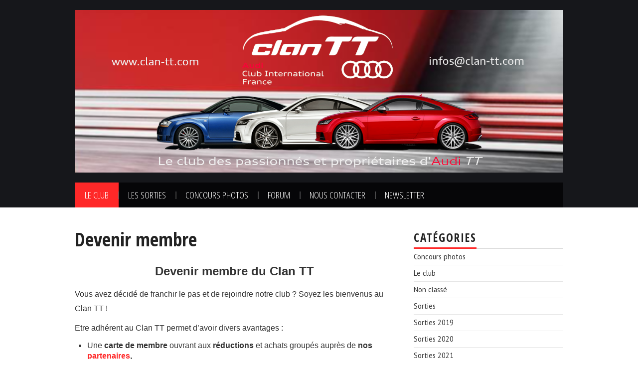

--- FILE ---
content_type: text/html; charset=UTF-8
request_url: https://clan-tt.com/le-club/devenir-membre/
body_size: 10063
content:
<!DOCTYPE html>
<html lang="fr-FR">
<head>

<meta charset="UTF-8">
<meta name="viewport" content="width=device-width">

<link rel="profile" href="http://gmpg.org/xfn/11">
<link rel="pingback" href="https://clan-tt.com/xmlrpc.php">

	<title>Devenir membre &#8211; Clan TT</title>
<meta name='robots' content='max-image-preview:large' />
	<style>img:is([sizes="auto" i], [sizes^="auto," i]) { contain-intrinsic-size: 3000px 1500px }</style>
	<link rel='dns-prefetch' href='//fonts.googleapis.com' />
<link rel="alternate" type="application/rss+xml" title="Clan TT &raquo; Flux" href="https://clan-tt.com/feed/" />
<link rel="alternate" type="application/rss+xml" title="Clan TT &raquo; Flux des commentaires" href="https://clan-tt.com/comments/feed/" />
<script type="text/javascript">
/* <![CDATA[ */
window._wpemojiSettings = {"baseUrl":"https:\/\/s.w.org\/images\/core\/emoji\/16.0.1\/72x72\/","ext":".png","svgUrl":"https:\/\/s.w.org\/images\/core\/emoji\/16.0.1\/svg\/","svgExt":".svg","source":{"concatemoji":"https:\/\/clan-tt.com\/wp-includes\/js\/wp-emoji-release.min.js?ver=6.8.3"}};
/*! This file is auto-generated */
!function(s,n){var o,i,e;function c(e){try{var t={supportTests:e,timestamp:(new Date).valueOf()};sessionStorage.setItem(o,JSON.stringify(t))}catch(e){}}function p(e,t,n){e.clearRect(0,0,e.canvas.width,e.canvas.height),e.fillText(t,0,0);var t=new Uint32Array(e.getImageData(0,0,e.canvas.width,e.canvas.height).data),a=(e.clearRect(0,0,e.canvas.width,e.canvas.height),e.fillText(n,0,0),new Uint32Array(e.getImageData(0,0,e.canvas.width,e.canvas.height).data));return t.every(function(e,t){return e===a[t]})}function u(e,t){e.clearRect(0,0,e.canvas.width,e.canvas.height),e.fillText(t,0,0);for(var n=e.getImageData(16,16,1,1),a=0;a<n.data.length;a++)if(0!==n.data[a])return!1;return!0}function f(e,t,n,a){switch(t){case"flag":return n(e,"\ud83c\udff3\ufe0f\u200d\u26a7\ufe0f","\ud83c\udff3\ufe0f\u200b\u26a7\ufe0f")?!1:!n(e,"\ud83c\udde8\ud83c\uddf6","\ud83c\udde8\u200b\ud83c\uddf6")&&!n(e,"\ud83c\udff4\udb40\udc67\udb40\udc62\udb40\udc65\udb40\udc6e\udb40\udc67\udb40\udc7f","\ud83c\udff4\u200b\udb40\udc67\u200b\udb40\udc62\u200b\udb40\udc65\u200b\udb40\udc6e\u200b\udb40\udc67\u200b\udb40\udc7f");case"emoji":return!a(e,"\ud83e\udedf")}return!1}function g(e,t,n,a){var r="undefined"!=typeof WorkerGlobalScope&&self instanceof WorkerGlobalScope?new OffscreenCanvas(300,150):s.createElement("canvas"),o=r.getContext("2d",{willReadFrequently:!0}),i=(o.textBaseline="top",o.font="600 32px Arial",{});return e.forEach(function(e){i[e]=t(o,e,n,a)}),i}function t(e){var t=s.createElement("script");t.src=e,t.defer=!0,s.head.appendChild(t)}"undefined"!=typeof Promise&&(o="wpEmojiSettingsSupports",i=["flag","emoji"],n.supports={everything:!0,everythingExceptFlag:!0},e=new Promise(function(e){s.addEventListener("DOMContentLoaded",e,{once:!0})}),new Promise(function(t){var n=function(){try{var e=JSON.parse(sessionStorage.getItem(o));if("object"==typeof e&&"number"==typeof e.timestamp&&(new Date).valueOf()<e.timestamp+604800&&"object"==typeof e.supportTests)return e.supportTests}catch(e){}return null}();if(!n){if("undefined"!=typeof Worker&&"undefined"!=typeof OffscreenCanvas&&"undefined"!=typeof URL&&URL.createObjectURL&&"undefined"!=typeof Blob)try{var e="postMessage("+g.toString()+"("+[JSON.stringify(i),f.toString(),p.toString(),u.toString()].join(",")+"));",a=new Blob([e],{type:"text/javascript"}),r=new Worker(URL.createObjectURL(a),{name:"wpTestEmojiSupports"});return void(r.onmessage=function(e){c(n=e.data),r.terminate(),t(n)})}catch(e){}c(n=g(i,f,p,u))}t(n)}).then(function(e){for(var t in e)n.supports[t]=e[t],n.supports.everything=n.supports.everything&&n.supports[t],"flag"!==t&&(n.supports.everythingExceptFlag=n.supports.everythingExceptFlag&&n.supports[t]);n.supports.everythingExceptFlag=n.supports.everythingExceptFlag&&!n.supports.flag,n.DOMReady=!1,n.readyCallback=function(){n.DOMReady=!0}}).then(function(){return e}).then(function(){var e;n.supports.everything||(n.readyCallback(),(e=n.source||{}).concatemoji?t(e.concatemoji):e.wpemoji&&e.twemoji&&(t(e.twemoji),t(e.wpemoji)))}))}((window,document),window._wpemojiSettings);
/* ]]> */
</script>
<link rel='stylesheet' id='twb-open-sans-css' href='https://fonts.googleapis.com/css?family=Open+Sans%3A300%2C400%2C500%2C600%2C700%2C800&#038;display=swap&#038;ver=6.8.3' type='text/css' media='all' />
<link rel='stylesheet' id='twb-global-css' href='https://clan-tt.com/wp-content/plugins/slider-wd/booster/assets/css/global.css?ver=1.0.0' type='text/css' media='all' />
<style id='wp-emoji-styles-inline-css' type='text/css'>

	img.wp-smiley, img.emoji {
		display: inline !important;
		border: none !important;
		box-shadow: none !important;
		height: 1em !important;
		width: 1em !important;
		margin: 0 0.07em !important;
		vertical-align: -0.1em !important;
		background: none !important;
		padding: 0 !important;
	}
</style>
<link rel='stylesheet' id='wp-block-library-css' href='https://clan-tt.com/wp-includes/css/dist/block-library/style.min.css?ver=6.8.3' type='text/css' media='all' />
<style id='classic-theme-styles-inline-css' type='text/css'>
/*! This file is auto-generated */
.wp-block-button__link{color:#fff;background-color:#32373c;border-radius:9999px;box-shadow:none;text-decoration:none;padding:calc(.667em + 2px) calc(1.333em + 2px);font-size:1.125em}.wp-block-file__button{background:#32373c;color:#fff;text-decoration:none}
</style>
<style id='global-styles-inline-css' type='text/css'>
:root{--wp--preset--aspect-ratio--square: 1;--wp--preset--aspect-ratio--4-3: 4/3;--wp--preset--aspect-ratio--3-4: 3/4;--wp--preset--aspect-ratio--3-2: 3/2;--wp--preset--aspect-ratio--2-3: 2/3;--wp--preset--aspect-ratio--16-9: 16/9;--wp--preset--aspect-ratio--9-16: 9/16;--wp--preset--color--black: #000000;--wp--preset--color--cyan-bluish-gray: #abb8c3;--wp--preset--color--white: #ffffff;--wp--preset--color--pale-pink: #f78da7;--wp--preset--color--vivid-red: #cf2e2e;--wp--preset--color--luminous-vivid-orange: #ff6900;--wp--preset--color--luminous-vivid-amber: #fcb900;--wp--preset--color--light-green-cyan: #7bdcb5;--wp--preset--color--vivid-green-cyan: #00d084;--wp--preset--color--pale-cyan-blue: #8ed1fc;--wp--preset--color--vivid-cyan-blue: #0693e3;--wp--preset--color--vivid-purple: #9b51e0;--wp--preset--gradient--vivid-cyan-blue-to-vivid-purple: linear-gradient(135deg,rgba(6,147,227,1) 0%,rgb(155,81,224) 100%);--wp--preset--gradient--light-green-cyan-to-vivid-green-cyan: linear-gradient(135deg,rgb(122,220,180) 0%,rgb(0,208,130) 100%);--wp--preset--gradient--luminous-vivid-amber-to-luminous-vivid-orange: linear-gradient(135deg,rgba(252,185,0,1) 0%,rgba(255,105,0,1) 100%);--wp--preset--gradient--luminous-vivid-orange-to-vivid-red: linear-gradient(135deg,rgba(255,105,0,1) 0%,rgb(207,46,46) 100%);--wp--preset--gradient--very-light-gray-to-cyan-bluish-gray: linear-gradient(135deg,rgb(238,238,238) 0%,rgb(169,184,195) 100%);--wp--preset--gradient--cool-to-warm-spectrum: linear-gradient(135deg,rgb(74,234,220) 0%,rgb(151,120,209) 20%,rgb(207,42,186) 40%,rgb(238,44,130) 60%,rgb(251,105,98) 80%,rgb(254,248,76) 100%);--wp--preset--gradient--blush-light-purple: linear-gradient(135deg,rgb(255,206,236) 0%,rgb(152,150,240) 100%);--wp--preset--gradient--blush-bordeaux: linear-gradient(135deg,rgb(254,205,165) 0%,rgb(254,45,45) 50%,rgb(107,0,62) 100%);--wp--preset--gradient--luminous-dusk: linear-gradient(135deg,rgb(255,203,112) 0%,rgb(199,81,192) 50%,rgb(65,88,208) 100%);--wp--preset--gradient--pale-ocean: linear-gradient(135deg,rgb(255,245,203) 0%,rgb(182,227,212) 50%,rgb(51,167,181) 100%);--wp--preset--gradient--electric-grass: linear-gradient(135deg,rgb(202,248,128) 0%,rgb(113,206,126) 100%);--wp--preset--gradient--midnight: linear-gradient(135deg,rgb(2,3,129) 0%,rgb(40,116,252) 100%);--wp--preset--font-size--small: 13px;--wp--preset--font-size--medium: 20px;--wp--preset--font-size--large: 36px;--wp--preset--font-size--x-large: 42px;--wp--preset--spacing--20: 0.44rem;--wp--preset--spacing--30: 0.67rem;--wp--preset--spacing--40: 1rem;--wp--preset--spacing--50: 1.5rem;--wp--preset--spacing--60: 2.25rem;--wp--preset--spacing--70: 3.38rem;--wp--preset--spacing--80: 5.06rem;--wp--preset--shadow--natural: 6px 6px 9px rgba(0, 0, 0, 0.2);--wp--preset--shadow--deep: 12px 12px 50px rgba(0, 0, 0, 0.4);--wp--preset--shadow--sharp: 6px 6px 0px rgba(0, 0, 0, 0.2);--wp--preset--shadow--outlined: 6px 6px 0px -3px rgba(255, 255, 255, 1), 6px 6px rgba(0, 0, 0, 1);--wp--preset--shadow--crisp: 6px 6px 0px rgba(0, 0, 0, 1);}:where(.is-layout-flex){gap: 0.5em;}:where(.is-layout-grid){gap: 0.5em;}body .is-layout-flex{display: flex;}.is-layout-flex{flex-wrap: wrap;align-items: center;}.is-layout-flex > :is(*, div){margin: 0;}body .is-layout-grid{display: grid;}.is-layout-grid > :is(*, div){margin: 0;}:where(.wp-block-columns.is-layout-flex){gap: 2em;}:where(.wp-block-columns.is-layout-grid){gap: 2em;}:where(.wp-block-post-template.is-layout-flex){gap: 1.25em;}:where(.wp-block-post-template.is-layout-grid){gap: 1.25em;}.has-black-color{color: var(--wp--preset--color--black) !important;}.has-cyan-bluish-gray-color{color: var(--wp--preset--color--cyan-bluish-gray) !important;}.has-white-color{color: var(--wp--preset--color--white) !important;}.has-pale-pink-color{color: var(--wp--preset--color--pale-pink) !important;}.has-vivid-red-color{color: var(--wp--preset--color--vivid-red) !important;}.has-luminous-vivid-orange-color{color: var(--wp--preset--color--luminous-vivid-orange) !important;}.has-luminous-vivid-amber-color{color: var(--wp--preset--color--luminous-vivid-amber) !important;}.has-light-green-cyan-color{color: var(--wp--preset--color--light-green-cyan) !important;}.has-vivid-green-cyan-color{color: var(--wp--preset--color--vivid-green-cyan) !important;}.has-pale-cyan-blue-color{color: var(--wp--preset--color--pale-cyan-blue) !important;}.has-vivid-cyan-blue-color{color: var(--wp--preset--color--vivid-cyan-blue) !important;}.has-vivid-purple-color{color: var(--wp--preset--color--vivid-purple) !important;}.has-black-background-color{background-color: var(--wp--preset--color--black) !important;}.has-cyan-bluish-gray-background-color{background-color: var(--wp--preset--color--cyan-bluish-gray) !important;}.has-white-background-color{background-color: var(--wp--preset--color--white) !important;}.has-pale-pink-background-color{background-color: var(--wp--preset--color--pale-pink) !important;}.has-vivid-red-background-color{background-color: var(--wp--preset--color--vivid-red) !important;}.has-luminous-vivid-orange-background-color{background-color: var(--wp--preset--color--luminous-vivid-orange) !important;}.has-luminous-vivid-amber-background-color{background-color: var(--wp--preset--color--luminous-vivid-amber) !important;}.has-light-green-cyan-background-color{background-color: var(--wp--preset--color--light-green-cyan) !important;}.has-vivid-green-cyan-background-color{background-color: var(--wp--preset--color--vivid-green-cyan) !important;}.has-pale-cyan-blue-background-color{background-color: var(--wp--preset--color--pale-cyan-blue) !important;}.has-vivid-cyan-blue-background-color{background-color: var(--wp--preset--color--vivid-cyan-blue) !important;}.has-vivid-purple-background-color{background-color: var(--wp--preset--color--vivid-purple) !important;}.has-black-border-color{border-color: var(--wp--preset--color--black) !important;}.has-cyan-bluish-gray-border-color{border-color: var(--wp--preset--color--cyan-bluish-gray) !important;}.has-white-border-color{border-color: var(--wp--preset--color--white) !important;}.has-pale-pink-border-color{border-color: var(--wp--preset--color--pale-pink) !important;}.has-vivid-red-border-color{border-color: var(--wp--preset--color--vivid-red) !important;}.has-luminous-vivid-orange-border-color{border-color: var(--wp--preset--color--luminous-vivid-orange) !important;}.has-luminous-vivid-amber-border-color{border-color: var(--wp--preset--color--luminous-vivid-amber) !important;}.has-light-green-cyan-border-color{border-color: var(--wp--preset--color--light-green-cyan) !important;}.has-vivid-green-cyan-border-color{border-color: var(--wp--preset--color--vivid-green-cyan) !important;}.has-pale-cyan-blue-border-color{border-color: var(--wp--preset--color--pale-cyan-blue) !important;}.has-vivid-cyan-blue-border-color{border-color: var(--wp--preset--color--vivid-cyan-blue) !important;}.has-vivid-purple-border-color{border-color: var(--wp--preset--color--vivid-purple) !important;}.has-vivid-cyan-blue-to-vivid-purple-gradient-background{background: var(--wp--preset--gradient--vivid-cyan-blue-to-vivid-purple) !important;}.has-light-green-cyan-to-vivid-green-cyan-gradient-background{background: var(--wp--preset--gradient--light-green-cyan-to-vivid-green-cyan) !important;}.has-luminous-vivid-amber-to-luminous-vivid-orange-gradient-background{background: var(--wp--preset--gradient--luminous-vivid-amber-to-luminous-vivid-orange) !important;}.has-luminous-vivid-orange-to-vivid-red-gradient-background{background: var(--wp--preset--gradient--luminous-vivid-orange-to-vivid-red) !important;}.has-very-light-gray-to-cyan-bluish-gray-gradient-background{background: var(--wp--preset--gradient--very-light-gray-to-cyan-bluish-gray) !important;}.has-cool-to-warm-spectrum-gradient-background{background: var(--wp--preset--gradient--cool-to-warm-spectrum) !important;}.has-blush-light-purple-gradient-background{background: var(--wp--preset--gradient--blush-light-purple) !important;}.has-blush-bordeaux-gradient-background{background: var(--wp--preset--gradient--blush-bordeaux) !important;}.has-luminous-dusk-gradient-background{background: var(--wp--preset--gradient--luminous-dusk) !important;}.has-pale-ocean-gradient-background{background: var(--wp--preset--gradient--pale-ocean) !important;}.has-electric-grass-gradient-background{background: var(--wp--preset--gradient--electric-grass) !important;}.has-midnight-gradient-background{background: var(--wp--preset--gradient--midnight) !important;}.has-small-font-size{font-size: var(--wp--preset--font-size--small) !important;}.has-medium-font-size{font-size: var(--wp--preset--font-size--medium) !important;}.has-large-font-size{font-size: var(--wp--preset--font-size--large) !important;}.has-x-large-font-size{font-size: var(--wp--preset--font-size--x-large) !important;}
:where(.wp-block-post-template.is-layout-flex){gap: 1.25em;}:where(.wp-block-post-template.is-layout-grid){gap: 1.25em;}
:where(.wp-block-columns.is-layout-flex){gap: 2em;}:where(.wp-block-columns.is-layout-grid){gap: 2em;}
:root :where(.wp-block-pullquote){font-size: 1.5em;line-height: 1.6;}
</style>
<link rel='stylesheet' id='athemes-headings-fonts-css' href='//fonts.googleapis.com/css?family=Open+Sans+Condensed%3A700%2C300italic%2C300&#038;ver=6.8.3' type='text/css' media='all' />
<link rel='stylesheet' id='athemes-body-fonts-css' href='//fonts.googleapis.com/css?family=PT+Sans%3A400%2C700%2C400italic%2C700italic&#038;ver=6.8.3' type='text/css' media='all' />
<link rel='stylesheet' id='athemes-glyphs-css' href='https://clan-tt.com/wp-content/themes/hiero/css/athemes-glyphs.css?ver=6.8.3' type='text/css' media='all' />
<link rel='stylesheet' id='athemes-bootstrap-css' href='https://clan-tt.com/wp-content/themes/hiero/css/bootstrap.min.css?ver=6.8.3' type='text/css' media='all' />
<link rel='stylesheet' id='athemes-style-css' href='https://clan-tt.com/wp-content/themes/hiero/style.css?ver=6.8.3' type='text/css' media='all' />
<style id='athemes-style-inline-css' type='text/css'>
a, #main-navigation .sf-menu > ul > li:hover:after, #main-navigation .sf-menu > ul > li.sfHover:after, #main-navigation .sf-menu > ul > li.current_page_item:after, #main-navigation .sf-menu > ul > li.current-menu-item:after, .entry-title a:hover, .comment-list li.comment .comment-author .fn a:hover, .comment-list li.comment .reply a, .widget li a:hover, .site-extra .widget li a:hover, .site-extra .widget_athemes_social_icons li a:hover [class^="ico-"]:before, .site-footer a:hover { color: ; }
button:hover, a.button:hover, input[type="button"]:hover, .widget-title span, input[type="reset"]:hover, input[type="submit"]:hover { border-color: ; }
button:hover, a.button:hover, .widget_athemes_social_icons li a:hover [class^="ico-"]:before, input[type="button"]:hover, .widget_athemes_tabs .widget-tab-nav li.active a, input[type="reset"]:hover, .comments-link a, .site-content [class*="navigation"] a:hover, input[type="submit"]:hover, #main-navigation li:hover ul, #main-navigation li.sfHover ul, #main-navigation li a:hover, #main-navigation li.sfHover > a, #main-navigation li.current_page_item > a, #main-navigation li.current-menu-item > a, #main-navigation li.current-menu-parent > a, #main-navigation li.current-page-parent > a, #main-navigation li.current-page-ancestor > a, #main-navigation li.current_page_ancestor > a { background: ; }
.site-title a { color: ; }
.site-description { color: ; }
.entry-title, .entry-title a { color: ; }
body { color: ; }
a.button, h1, h2, h3, h4, h5, h6, button, input[type="button"], input[type="reset"], input[type="submit"], .site-title, .site-description, #main-navigation li a, .nav-open, .nav-close, .comments-link a, .author-info .author-links a, .site-content [class*="navigation"] a, .comment-list li.comment .comment-author .fn, .comment-list li.comment .reply a, #commentform label, .widget_athemes_tabs .widget-tab-nav li a { font-family: Open Sans Condensed; }
body { font-family: PT Sans; }

</style>
<script type="text/javascript" src="https://clan-tt.com/wp-includes/js/jquery/jquery.min.js?ver=3.7.1" id="jquery-core-js"></script>
<script type="text/javascript" src="https://clan-tt.com/wp-includes/js/jquery/jquery-migrate.min.js?ver=3.4.1" id="jquery-migrate-js"></script>
<script type="text/javascript" src="https://clan-tt.com/wp-content/plugins/slider-wd/booster/assets/js/circle-progress.js?ver=1.2.2" id="twb-circle-js"></script>
<script type="text/javascript" id="twb-global-js-extra">
/* <![CDATA[ */
var twb = {"nonce":"4b341a9866","ajax_url":"https:\/\/clan-tt.com\/wp-admin\/admin-ajax.php","plugin_url":"https:\/\/clan-tt.com\/wp-content\/plugins\/slider-wd\/booster","href":"https:\/\/clan-tt.com\/wp-admin\/admin.php?page=twb_slider_wd"};
var twb = {"nonce":"4b341a9866","ajax_url":"https:\/\/clan-tt.com\/wp-admin\/admin-ajax.php","plugin_url":"https:\/\/clan-tt.com\/wp-content\/plugins\/slider-wd\/booster","href":"https:\/\/clan-tt.com\/wp-admin\/admin.php?page=twb_slider_wd"};
/* ]]> */
</script>
<script type="text/javascript" src="https://clan-tt.com/wp-content/plugins/slider-wd/booster/assets/js/global.js?ver=1.0.0" id="twb-global-js"></script>
<script type="text/javascript" src="https://clan-tt.com/wp-content/themes/hiero/js/bootstrap.min.js?ver=6.8.3" id="athemes-bootstrap-js-js"></script>
<script type="text/javascript" src="https://clan-tt.com/wp-content/themes/hiero/js/superfish.js?ver=6.8.3" id="athemes-superfish-js"></script>
<script type="text/javascript" src="https://clan-tt.com/wp-content/themes/hiero/js/supersubs.js?ver=6.8.3" id="athemes-supersubs-js"></script>
<script type="text/javascript" src="https://clan-tt.com/wp-content/themes/hiero/js/settings.js?ver=6.8.3" id="athemes-settings-js"></script>
<link rel="https://api.w.org/" href="https://clan-tt.com/wp-json/" /><link rel="alternate" title="JSON" type="application/json" href="https://clan-tt.com/wp-json/wp/v2/pages/30" /><link rel="EditURI" type="application/rsd+xml" title="RSD" href="https://clan-tt.com/xmlrpc.php?rsd" />
<meta name="generator" content="WordPress 6.8.3" />
<link rel="canonical" href="https://clan-tt.com/le-club/devenir-membre/" />
<link rel='shortlink' href='https://clan-tt.com/?p=30' />
<link rel="alternate" title="oEmbed (JSON)" type="application/json+oembed" href="https://clan-tt.com/wp-json/oembed/1.0/embed?url=https%3A%2F%2Fclan-tt.com%2Fle-club%2Fdevenir-membre%2F" />
<link rel="alternate" title="oEmbed (XML)" type="text/xml+oembed" href="https://clan-tt.com/wp-json/oembed/1.0/embed?url=https%3A%2F%2Fclan-tt.com%2Fle-club%2Fdevenir-membre%2F&#038;format=xml" />
<!--[if lt IE 9]>
<script src="https://clan-tt.com/wp-content/themes/hiero/js/html5shiv.js"></script>
<![endif]-->
<script type="text/javascript" src="https://clan-tt.com/wp-content/plugins/si-captcha-for-wordpress/captcha/si_captcha.js?ver=1768381470"></script>
<!-- begin SI CAPTCHA Anti-Spam - login/register form style -->
<style type="text/css">
.si_captcha_small { width:175px; height:45px; padding-top:10px; padding-bottom:10px; }
.si_captcha_large { width:250px; height:60px; padding-top:10px; padding-bottom:10px; }
img#si_image_com { border-style:none; margin:0; padding-right:5px; float:left; }
img#si_image_reg { border-style:none; margin:0; padding-right:5px; float:left; }
img#si_image_log { border-style:none; margin:0; padding-right:5px; float:left; }
img#si_image_side_login { border-style:none; margin:0; padding-right:5px; float:left; }
img#si_image_checkout { border-style:none; margin:0; padding-right:5px; float:left; }
img#si_image_jetpack { border-style:none; margin:0; padding-right:5px; float:left; }
img#si_image_bbpress_topic { border-style:none; margin:0; padding-right:5px; float:left; }
.si_captcha_refresh { border-style:none; margin:0; vertical-align:bottom; }
div#si_captcha_input { display:block; padding-top:15px; padding-bottom:5px; }
label#si_captcha_code_label { margin:0; }
input#si_captcha_code_input { width:65px; }
p#si_captcha_code_p { clear: left; padding-top:10px; }
.si-captcha-jetpack-error { color:#DC3232; }
</style>
<!-- end SI CAPTCHA Anti-Spam - login/register form style -->
<link rel="icon" href="https://clan-tt.com/wp-content/uploads/2016/08/cropped-mogo_miniature-32x32.gif" sizes="32x32" />
<link rel="icon" href="https://clan-tt.com/wp-content/uploads/2016/08/cropped-mogo_miniature-192x192.gif" sizes="192x192" />
<link rel="apple-touch-icon" href="https://clan-tt.com/wp-content/uploads/2016/08/cropped-mogo_miniature-180x180.gif" />
<meta name="msapplication-TileImage" content="https://clan-tt.com/wp-content/uploads/2016/08/cropped-mogo_miniature-270x270.gif" />
</head>

<body class="wp-singular page-template-default page page-id-30 page-child parent-pageid-5 wp-theme-hiero">
		<header id="masthead" class="site-header" role="banner">
		<div class="clearfix container">
			<div class="site-branding">
									<a href="https://clan-tt.com/" title="Clan TT"><img src="https://clan-tt.com/wp-content/uploads/2023/01/Bandeau-page-Internet.png" alt="Clan TT" /></a>
							<!-- .site-branding --></div>

						
			<nav id="main-navigation" class="main-navigation" role="navigation">
				<a href="#main-navigation" class="nav-open">Menu</a>
				<a href="#" class="nav-close">Close</a>
				<div class="clearfix sf-menu"><ul id="menu-topmenu" class="menu"><li id="menu-item-7" class="menu-item menu-item-type-post_type menu-item-object-page current-page-ancestor current-menu-ancestor current-menu-parent current-page-parent current_page_parent current_page_ancestor menu-item-has-children menu-item-7"><a href="https://clan-tt.com/le-club/">Le club</a>
<ul class="sub-menu">
	<li id="menu-item-10" class="menu-item menu-item-type-post_type menu-item-object-page menu-item-home menu-item-10"><a href="https://clan-tt.com/">Présentation</a></li>
	<li id="menu-item-28" class="menu-item menu-item-type-post_type menu-item-object-page menu-item-28"><a href="https://clan-tt.com/le-club/audi-club-international/">Audi Club International</a></li>
	<li id="menu-item-41" class="menu-item menu-item-type-post_type menu-item-object-page current-menu-item page_item page-item-30 current_page_item menu-item-41"><a href="https://clan-tt.com/le-club/devenir-membre/" aria-current="page">Devenir membre</a></li>
	<li id="menu-item-40" class="menu-item menu-item-type-post_type menu-item-object-page menu-item-40"><a href="https://clan-tt.com/le-club/partenaires/">Partenaires</a></li>
	<li id="menu-item-39" class="menu-item menu-item-type-post_type menu-item-object-page menu-item-has-children menu-item-39"><a href="https://clan-tt.com/le-club/laudi-tt/">L&rsquo;Audi TT</a>
	<ul class="sub-menu">
		<li id="menu-item-135" class="menu-item menu-item-type-post_type menu-item-object-page menu-item-135"><a href="https://clan-tt.com/le-club/laudi-tt/audi-tt-mk3/">Audi TT MK3</a></li>
		<li id="menu-item-136" class="menu-item menu-item-type-post_type menu-item-object-page menu-item-136"><a href="https://clan-tt.com/le-club/laudi-tt/audi-ttrs-mk2/">Audi TTRS MK2</a></li>
		<li id="menu-item-137" class="menu-item menu-item-type-post_type menu-item-object-page menu-item-137"><a href="https://clan-tt.com/le-club/laudi-tt/audi-tts-mk2/">Audi TTS MK2</a></li>
		<li id="menu-item-138" class="menu-item menu-item-type-post_type menu-item-object-page menu-item-138"><a href="https://clan-tt.com/le-club/laudi-tt/audi-tt-mk2/">Audi TT MK2</a></li>
		<li id="menu-item-139" class="menu-item menu-item-type-post_type menu-item-object-page menu-item-139"><a href="https://clan-tt.com/le-club/laudi-tt/audi-tt-quattro-sport/">Audi TT Quattro Sport</a></li>
		<li id="menu-item-140" class="menu-item menu-item-type-post_type menu-item-object-page menu-item-140"><a href="https://clan-tt.com/le-club/laudi-tt/audi-tt-le-mans/">Audi TT Le Mans</a></li>
		<li id="menu-item-141" class="menu-item menu-item-type-post_type menu-item-object-page menu-item-141"><a href="https://clan-tt.com/le-club/laudi-tt/audi-ttr-mk1/">Audi TTR MK1</a></li>
		<li id="menu-item-46" class="menu-item menu-item-type-post_type menu-item-object-page menu-item-46"><a href="https://clan-tt.com/le-club/laudi-tt/audi-tt-mk1/">Audi TT MK1</a></li>
	</ul>
</li>
	<li id="menu-item-38" class="menu-item menu-item-type-post_type menu-item-object-page menu-item-38"><a href="https://clan-tt.com/le-club/presse/">Presse</a></li>
</ul>
</li>
<li id="menu-item-601" class="menu-item menu-item-type-taxonomy menu-item-object-category menu-item-has-children menu-item-601"><a href="https://clan-tt.com/category/sorties/">Les sorties</a>
<ul class="sub-menu">
	<li id="menu-item-1535" class="menu-item menu-item-type-taxonomy menu-item-object-category menu-item-1535"><a href="https://clan-tt.com/category/sorties/sorties-2025/">Sorties 2025</a></li>
	<li id="menu-item-1500" class="menu-item menu-item-type-taxonomy menu-item-object-category menu-item-1500"><a href="https://clan-tt.com/category/sorties/sorties-2024/">Sorties 2024</a></li>
	<li id="menu-item-1441" class="menu-item menu-item-type-taxonomy menu-item-object-category menu-item-1441"><a href="https://clan-tt.com/category/sorties/sorties-2023/">Sorties 2023</a></li>
	<li id="menu-item-1305" class="menu-item menu-item-type-taxonomy menu-item-object-category menu-item-1305"><a href="https://clan-tt.com/category/sorties/sorties-2022/">Sorties 2022</a></li>
	<li id="menu-item-1168" class="menu-item menu-item-type-taxonomy menu-item-object-category menu-item-1168"><a href="https://clan-tt.com/category/sorties/sorties-2021/">Sorties 2021</a></li>
	<li id="menu-item-17" class="menu-item menu-item-type-post_type menu-item-object-page menu-item-has-children menu-item-17"><a href="https://clan-tt.com/les-sorties/">Archives</a>
	<ul class="sub-menu">
		<li id="menu-item-1167" class="menu-item menu-item-type-taxonomy menu-item-object-category menu-item-1167"><a href="https://clan-tt.com/category/sorties/sorties-2020/">Sorties 2020</a></li>
		<li id="menu-item-1304" class="menu-item menu-item-type-taxonomy menu-item-object-category menu-item-1304"><a href="https://clan-tt.com/category/sorties/sorties-2019/">Sorties 2019</a></li>
		<li id="menu-item-91" class="menu-item menu-item-type-post_type menu-item-object-page menu-item-91"><a href="https://clan-tt.com/les-sorties/sorties-2017/">Sorties 2017</a></li>
		<li id="menu-item-90" class="menu-item menu-item-type-post_type menu-item-object-page menu-item-90"><a href="https://clan-tt.com/les-sorties/sorties-2016/">Sorties 2016</a></li>
		<li id="menu-item-89" class="menu-item menu-item-type-post_type menu-item-object-page menu-item-89"><a href="https://clan-tt.com/les-sorties/sorties-2015/">Sorties 2015</a></li>
		<li id="menu-item-88" class="menu-item menu-item-type-post_type menu-item-object-page menu-item-88"><a href="https://clan-tt.com/les-sorties/sorties-2014/">Sorties 2014</a></li>
		<li id="menu-item-87" class="menu-item menu-item-type-post_type menu-item-object-page menu-item-87"><a href="https://clan-tt.com/les-sorties/sorties-2013/">Sorties 2013</a></li>
		<li id="menu-item-86" class="menu-item menu-item-type-post_type menu-item-object-page menu-item-86"><a href="https://clan-tt.com/les-sorties/sorties-2012/">Sorties 2012</a></li>
		<li id="menu-item-85" class="menu-item menu-item-type-post_type menu-item-object-page menu-item-85"><a href="https://clan-tt.com/les-sorties/sorties-2011/">Sorties 2011</a></li>
		<li id="menu-item-84" class="menu-item menu-item-type-post_type menu-item-object-page menu-item-84"><a href="https://clan-tt.com/les-sorties/sorties-2010/">Sorties 2010</a></li>
		<li id="menu-item-83" class="menu-item menu-item-type-post_type menu-item-object-page menu-item-83"><a href="https://clan-tt.com/les-sorties/sorties-2009/">Sorties 2003 à 2009</a></li>
	</ul>
</li>
</ul>
</li>
<li id="menu-item-598" class="menu-item menu-item-type-taxonomy menu-item-object-category menu-item-598"><a href="https://clan-tt.com/category/concours-photos/">Concours photos</a></li>
<li id="menu-item-18" class="menu-item menu-item-type-custom menu-item-object-custom menu-item-18"><a href="http://www.clan-tt.com/forums/">Forum</a></li>
<li id="menu-item-96" class="menu-item menu-item-type-post_type menu-item-object-page menu-item-96"><a href="https://clan-tt.com/nous-contacter/">Nous contacter</a></li>
<li id="menu-item-486" class="menu-item menu-item-type-post_type menu-item-object-page menu-item-486"><a href="https://clan-tt.com/newsletter/">Newsletter</a></li>
</ul></div>			<!-- #main-navigation --></nav>
		</div>
	<!-- #masthead --></header>

	<div id="main" class="site-main">
		<div class="clearfix container">

	<div id="primary" class="content-area">
		<div id="content" class="site-content" role="main">

			
				
<article id="post-30" class="clearfix post-30 page type-page status-publish hentry">
	<header class="entry-header">
		<h1 class="entry-title">Devenir membre</h1>
	</header><!-- .entry-header -->

			

	<div class="clearfix entry-content">
		<p style="text-align: center;"><span style="font-size: 18pt; font-family: arial, helvetica, sans-serif;" data-mce-mark="1"><strong>Devenir membre du Clan TT</strong></span></p>
<p><span style="font-family: arial, helvetica, sans-serif; font-size: 12pt;">Vous avez décidé de franchir le pas et de rejoindre notre club ? Soyez les bienvenus au Clan TT !</span></p>
<p><span style="font-family: arial, helvetica, sans-serif; font-size: 12pt;">Etre adhérent au Clan TT permet d&rsquo;avoir divers avantages :</span></p>
<ul>
<li><span style="font-size: 12pt;"><span style="font-family: arial, helvetica, sans-serif;">Une <strong>carte de membre</strong> ouvrant</span><span style="font-family: arial, helvetica, sans-serif;"> aux <strong>réductions</strong> et achats groupés auprès de <strong>nos <a href="http://clan-tt.com/le-club/partenaires/" target="_blank" rel="noopener noreferrer">partenaires</a>,</strong></span></span></li>
<li><span style="font-family: arial, helvetica, sans-serif; font-size: 12pt;">Des<strong> cadeaux aux couleurs de votre club</strong>,</span></li>
<li><span style="font-family: arial, helvetica, sans-serif; font-size: 12pt;">Un cadeau de bienvenue pour les nouveaux adhérents,</span></li>
<li><strong><span style="font-family: arial, helvetica, sans-serif; font-size: 12pt;">L&rsquo;adhésion à Audi Club International,</span></strong></li>
<li><span style="font-family: arial, helvetica, sans-serif; font-size: 12pt;">Un accès aux <strong>nombreux événements et sorties organisés</strong>,</span></li>
<li><span style="font-family: arial, helvetica, sans-serif; font-size: 12pt;">Un accès illimité aux forums de discussion des membres du Clan TT,</span></li>
<li><span style="font-family: arial, helvetica, sans-serif; font-size: 12pt;">Connaître en temps réel toute l&rsquo;actualité de l&rsquo;Audi TT et de votre club,</span></li>
<li><span style="font-family: arial, helvetica, sans-serif; font-size: 12pt;">Obtenir les réponses à toutes vos questions,</span></li>
<li><span style="font-family: arial, helvetica, sans-serif; font-size: 12pt;">Un accès aux fiches techniques détaillées réservées aux membres du Clan TT,</span></li>
<li><span style="font-family: arial, helvetica, sans-serif; font-size: 12pt;">&#8230; et cette liste est vraiment loin d&rsquo;être exhaustive.</span></li>
</ul>
<p><span style="font-family: arial, helvetica, sans-serif; font-size: 12pt;">Pour adhérer au Clan TT, c&rsquo;est très simple !</span></p>
<p><span style="font-family: arial, helvetica, sans-serif; font-size: 12pt;">L&rsquo;adhésion se fait par année civile (du 1er janvier au 31 décembre).</span></p>
<ul>
<li><span style="font-family: arial, helvetica, sans-serif; font-size: 12pt;">La cotisation est de<strong> 40 € </strong>pour l&rsquo;année civile pour l&rsquo;adhésion simple d&rsquo;une personne, <strong>60 €</strong> pour une adhésion couple.</span></li>
<li><span style="font-family: arial, helvetica, sans-serif; font-size: 12pt;">Un accès libre pour une période de deux mois gratuit afin de tester vos affinités avec notre club, durant cette période vous aurez accès à nos sorties et notre forum comme chaque membre adhérent.</span></li>
</ul>
<p><span style="font-size: 12pt;"><strong><span style="font-family: arial, helvetica, sans-serif;">Pour adhérer, vous devez <a href="http://www.clan-tt.com/forums/">créer un compte sur nos forums</a> si ce n&rsquo;est pas déjà fait,</span></strong></span><span style="font-family: arial, helvetica, sans-serif; font-size: 12pt;"> afin d&rsquo;accéder au formulaire d&rsquo;adhésion.</span><span style="font-family: arial, helvetica, sans-serif; font-size: 12pt;"> Le choix du mode de règlement vous sera proposé à la fin du formulaire.</span></p>
<p><span style="font-family: arial, helvetica, sans-serif;">Pour tout renseignement complémentaire, n&rsquo;hésitez à nous contacter par mail à l&rsquo;adresse suivante : </span><span id="cloak23551" style="font-family: arial, helvetica, sans-serif;"><a href="mailto:infos@clan-tt.com">infos@clan-tt.com</a></span><a style="font-family: arial, helvetica, sans-serif;" href="http://www.clan-tt.com/formulaire/Statuts.pdf"><br />Cliquer ici pour télécharger les statuts du Clan TT (Nécessite Acrobat Reader)</a></p>

			</div><!-- .entry-content -->
</article><!-- #post-## -->

				
			
		<!-- #content --></div>
	<!-- #primary --></div>

<div id="widget-area-2" class="site-sidebar widget-area" role="complementary">
	<aside id="categories-3" class="widget widget_categories"><h3 class="widget-title"><span>Catégories</span></h3>
			<ul>
					<li class="cat-item cat-item-13"><a href="https://clan-tt.com/category/concours-photos/">Concours photos</a>
</li>
	<li class="cat-item cat-item-14"><a href="https://clan-tt.com/category/le-club/">Le club</a>
</li>
	<li class="cat-item cat-item-1"><a href="https://clan-tt.com/category/sorties/sorties-2020/non-classe/">Non classé</a>
</li>
	<li class="cat-item cat-item-11"><a href="https://clan-tt.com/category/sorties/">Sorties</a>
</li>
	<li class="cat-item cat-item-12"><a href="https://clan-tt.com/category/sorties/sorties-2019/">Sorties 2019</a>
</li>
	<li class="cat-item cat-item-15"><a href="https://clan-tt.com/category/sorties/sorties-2020/">Sorties 2020</a>
</li>
	<li class="cat-item cat-item-16"><a href="https://clan-tt.com/category/sorties/sorties-2021/">Sorties 2021</a>
</li>
	<li class="cat-item cat-item-17"><a href="https://clan-tt.com/category/sorties/sorties-2022/">Sorties 2022</a>
</li>
	<li class="cat-item cat-item-18"><a href="https://clan-tt.com/category/sorties/sorties-2023/">Sorties 2023</a>
</li>
	<li class="cat-item cat-item-19"><a href="https://clan-tt.com/category/sorties/sorties-2024/">Sorties 2024</a>
</li>
	<li class="cat-item cat-item-20"><a href="https://clan-tt.com/category/sorties/sorties-2025/">Sorties 2025</a>
</li>
			</ul>

			</aside><aside id="archives-3" class="widget widget_archive"><h3 class="widget-title"><span>Archives</span></h3>		<label class="screen-reader-text" for="archives-dropdown-3">Archives</label>
		<select id="archives-dropdown-3" name="archive-dropdown">
			
			<option value="">Sélectionner un mois</option>
				<option value='https://clan-tt.com/2025/11/'> novembre 2025 </option>
	<option value='https://clan-tt.com/2025/08/'> août 2025 </option>
	<option value='https://clan-tt.com/2025/06/'> juin 2025 </option>
	<option value='https://clan-tt.com/2024/07/'> juillet 2024 </option>
	<option value='https://clan-tt.com/2023/09/'> septembre 2023 </option>
	<option value='https://clan-tt.com/2023/08/'> août 2023 </option>
	<option value='https://clan-tt.com/2023/05/'> mai 2023 </option>
	<option value='https://clan-tt.com/2023/01/'> janvier 2023 </option>
	<option value='https://clan-tt.com/2022/05/'> mai 2022 </option>
	<option value='https://clan-tt.com/2022/04/'> avril 2022 </option>
	<option value='https://clan-tt.com/2022/01/'> janvier 2022 </option>
	<option value='https://clan-tt.com/2021/08/'> août 2021 </option>
	<option value='https://clan-tt.com/2021/03/'> mars 2021 </option>
	<option value='https://clan-tt.com/2021/01/'> janvier 2021 </option>
	<option value='https://clan-tt.com/2020/12/'> décembre 2020 </option>
	<option value='https://clan-tt.com/2020/11/'> novembre 2020 </option>
	<option value='https://clan-tt.com/2020/10/'> octobre 2020 </option>
	<option value='https://clan-tt.com/2020/01/'> janvier 2020 </option>
	<option value='https://clan-tt.com/2019/12/'> décembre 2019 </option>
	<option value='https://clan-tt.com/2019/10/'> octobre 2019 </option>
	<option value='https://clan-tt.com/2019/09/'> septembre 2019 </option>
	<option value='https://clan-tt.com/2019/07/'> juillet 2019 </option>
	<option value='https://clan-tt.com/2019/06/'> juin 2019 </option>
	<option value='https://clan-tt.com/2019/05/'> mai 2019 </option>
	<option value='https://clan-tt.com/2019/04/'> avril 2019 </option>
	<option value='https://clan-tt.com/2018/12/'> décembre 2018 </option>
	<option value='https://clan-tt.com/2017/12/'> décembre 2017 </option>
	<option value='https://clan-tt.com/2016/12/'> décembre 2016 </option>
	<option value='https://clan-tt.com/2015/12/'> décembre 2015 </option>
	<option value='https://clan-tt.com/2014/12/'> décembre 2014 </option>
	<option value='https://clan-tt.com/2013/12/'> décembre 2013 </option>
	<option value='https://clan-tt.com/2012/12/'> décembre 2012 </option>

		</select>

			<script type="text/javascript">
/* <![CDATA[ */

(function() {
	var dropdown = document.getElementById( "archives-dropdown-3" );
	function onSelectChange() {
		if ( dropdown.options[ dropdown.selectedIndex ].value !== '' ) {
			document.location.href = this.options[ this.selectedIndex ].value;
		}
	}
	dropdown.onchange = onSelectChange;
})();

/* ]]> */
</script>
</aside><aside id="athemes_social_icons-3" class="widget widget_athemes_social_icons"><h3 class="widget-title"><span></span></h3><ul class="clearfix widget-social-icons">					<li class="widget-si-facebook"><a href="https://www.facebook.com/clanttacifrance" title="Facebook"><i class="ico-facebook"></i></a></li>
					<!-- .widget-social-icons --></ul></aside><!-- #widget-area-2 --></div>		</div>
	<!-- #main --></div>

	

<div id="extra" class="site-extra extra-two">
	<div class="container">
	<div class="clearfix pad">
			<div id="widget-area-3" class="widget-area" role="complementary">
			<div id="nav_menu-3" class="widget widget_nav_menu"><div class="menu-topmenu-container"><ul id="menu-topmenu-1" class="menu"><li class="menu-item menu-item-type-post_type menu-item-object-page current-page-ancestor current-menu-ancestor current-menu-parent current-page-parent current_page_parent current_page_ancestor menu-item-has-children menu-item-7"><a href="https://clan-tt.com/le-club/">Le club</a>
<ul class="sub-menu">
	<li class="menu-item menu-item-type-post_type menu-item-object-page menu-item-home menu-item-10"><a href="https://clan-tt.com/">Présentation</a></li>
	<li class="menu-item menu-item-type-post_type menu-item-object-page menu-item-28"><a href="https://clan-tt.com/le-club/audi-club-international/">Audi Club International</a></li>
	<li class="menu-item menu-item-type-post_type menu-item-object-page current-menu-item page_item page-item-30 current_page_item menu-item-41"><a href="https://clan-tt.com/le-club/devenir-membre/" aria-current="page">Devenir membre</a></li>
	<li class="menu-item menu-item-type-post_type menu-item-object-page menu-item-40"><a href="https://clan-tt.com/le-club/partenaires/">Partenaires</a></li>
	<li class="menu-item menu-item-type-post_type menu-item-object-page menu-item-has-children menu-item-39"><a href="https://clan-tt.com/le-club/laudi-tt/">L&rsquo;Audi TT</a>
	<ul class="sub-menu">
		<li class="menu-item menu-item-type-post_type menu-item-object-page menu-item-135"><a href="https://clan-tt.com/le-club/laudi-tt/audi-tt-mk3/">Audi TT MK3</a></li>
		<li class="menu-item menu-item-type-post_type menu-item-object-page menu-item-136"><a href="https://clan-tt.com/le-club/laudi-tt/audi-ttrs-mk2/">Audi TTRS MK2</a></li>
		<li class="menu-item menu-item-type-post_type menu-item-object-page menu-item-137"><a href="https://clan-tt.com/le-club/laudi-tt/audi-tts-mk2/">Audi TTS MK2</a></li>
		<li class="menu-item menu-item-type-post_type menu-item-object-page menu-item-138"><a href="https://clan-tt.com/le-club/laudi-tt/audi-tt-mk2/">Audi TT MK2</a></li>
		<li class="menu-item menu-item-type-post_type menu-item-object-page menu-item-139"><a href="https://clan-tt.com/le-club/laudi-tt/audi-tt-quattro-sport/">Audi TT Quattro Sport</a></li>
		<li class="menu-item menu-item-type-post_type menu-item-object-page menu-item-140"><a href="https://clan-tt.com/le-club/laudi-tt/audi-tt-le-mans/">Audi TT Le Mans</a></li>
		<li class="menu-item menu-item-type-post_type menu-item-object-page menu-item-141"><a href="https://clan-tt.com/le-club/laudi-tt/audi-ttr-mk1/">Audi TTR MK1</a></li>
		<li class="menu-item menu-item-type-post_type menu-item-object-page menu-item-46"><a href="https://clan-tt.com/le-club/laudi-tt/audi-tt-mk1/">Audi TT MK1</a></li>
	</ul>
</li>
	<li class="menu-item menu-item-type-post_type menu-item-object-page menu-item-38"><a href="https://clan-tt.com/le-club/presse/">Presse</a></li>
</ul>
</li>
<li class="menu-item menu-item-type-taxonomy menu-item-object-category menu-item-has-children menu-item-601"><a href="https://clan-tt.com/category/sorties/">Les sorties</a>
<ul class="sub-menu">
	<li class="menu-item menu-item-type-taxonomy menu-item-object-category menu-item-1535"><a href="https://clan-tt.com/category/sorties/sorties-2025/">Sorties 2025</a></li>
	<li class="menu-item menu-item-type-taxonomy menu-item-object-category menu-item-1500"><a href="https://clan-tt.com/category/sorties/sorties-2024/">Sorties 2024</a></li>
	<li class="menu-item menu-item-type-taxonomy menu-item-object-category menu-item-1441"><a href="https://clan-tt.com/category/sorties/sorties-2023/">Sorties 2023</a></li>
	<li class="menu-item menu-item-type-taxonomy menu-item-object-category menu-item-1305"><a href="https://clan-tt.com/category/sorties/sorties-2022/">Sorties 2022</a></li>
	<li class="menu-item menu-item-type-taxonomy menu-item-object-category menu-item-1168"><a href="https://clan-tt.com/category/sorties/sorties-2021/">Sorties 2021</a></li>
	<li class="menu-item menu-item-type-post_type menu-item-object-page menu-item-has-children menu-item-17"><a href="https://clan-tt.com/les-sorties/">Archives</a>
	<ul class="sub-menu">
		<li class="menu-item menu-item-type-taxonomy menu-item-object-category menu-item-1167"><a href="https://clan-tt.com/category/sorties/sorties-2020/">Sorties 2020</a></li>
		<li class="menu-item menu-item-type-taxonomy menu-item-object-category menu-item-1304"><a href="https://clan-tt.com/category/sorties/sorties-2019/">Sorties 2019</a></li>
		<li class="menu-item menu-item-type-post_type menu-item-object-page menu-item-91"><a href="https://clan-tt.com/les-sorties/sorties-2017/">Sorties 2017</a></li>
		<li class="menu-item menu-item-type-post_type menu-item-object-page menu-item-90"><a href="https://clan-tt.com/les-sorties/sorties-2016/">Sorties 2016</a></li>
		<li class="menu-item menu-item-type-post_type menu-item-object-page menu-item-89"><a href="https://clan-tt.com/les-sorties/sorties-2015/">Sorties 2015</a></li>
		<li class="menu-item menu-item-type-post_type menu-item-object-page menu-item-88"><a href="https://clan-tt.com/les-sorties/sorties-2014/">Sorties 2014</a></li>
		<li class="menu-item menu-item-type-post_type menu-item-object-page menu-item-87"><a href="https://clan-tt.com/les-sorties/sorties-2013/">Sorties 2013</a></li>
		<li class="menu-item menu-item-type-post_type menu-item-object-page menu-item-86"><a href="https://clan-tt.com/les-sorties/sorties-2012/">Sorties 2012</a></li>
		<li class="menu-item menu-item-type-post_type menu-item-object-page menu-item-85"><a href="https://clan-tt.com/les-sorties/sorties-2011/">Sorties 2011</a></li>
		<li class="menu-item menu-item-type-post_type menu-item-object-page menu-item-84"><a href="https://clan-tt.com/les-sorties/sorties-2010/">Sorties 2010</a></li>
		<li class="menu-item menu-item-type-post_type menu-item-object-page menu-item-83"><a href="https://clan-tt.com/les-sorties/sorties-2009/">Sorties 2003 à 2009</a></li>
	</ul>
</li>
</ul>
</li>
<li class="menu-item menu-item-type-taxonomy menu-item-object-category menu-item-598"><a href="https://clan-tt.com/category/concours-photos/">Concours photos</a></li>
<li class="menu-item menu-item-type-custom menu-item-object-custom menu-item-18"><a href="http://www.clan-tt.com/forums/">Forum</a></li>
<li class="menu-item menu-item-type-post_type menu-item-object-page menu-item-96"><a href="https://clan-tt.com/nous-contacter/">Nous contacter</a></li>
<li class="menu-item menu-item-type-post_type menu-item-object-page menu-item-486"><a href="https://clan-tt.com/newsletter/">Newsletter</a></li>
</ul></div></div>		<!-- #widget-area-3 --></div>
	
			<div id="widget-area-4" class="widget-area" role="complementary">
			<div id="tag_cloud-3" class="widget widget_tag_cloud"><h3 class="widget-title"><span>Catégories</span></h3><div class="tagcloud"><a href="https://clan-tt.com/category/concours-photos/" class="tag-cloud-link tag-link-13 tag-link-position-1" style="font-size: 15.69014084507pt;" aria-label="Concours photos (11 éléments)">Concours photos</a>
<a href="https://clan-tt.com/category/le-club/" class="tag-cloud-link tag-link-14 tag-link-position-2" style="font-size: 8pt;" aria-label="Le club (1 élément)">Le club</a>
<a href="https://clan-tt.com/category/sorties/sorties-2020/non-classe/" class="tag-cloud-link tag-link-1 tag-link-position-3" style="font-size: 10.957746478873pt;" aria-label="Non classé (3 éléments)">Non classé</a>
<a href="https://clan-tt.com/category/sorties/" class="tag-cloud-link tag-link-11 tag-link-position-4" style="font-size: 22pt;" aria-label="Sorties (51 éléments)">Sorties</a>
<a href="https://clan-tt.com/category/sorties/sorties-2019/" class="tag-cloud-link tag-link-12 tag-link-position-5" style="font-size: 14.901408450704pt;" aria-label="Sorties 2019 (9 éléments)">Sorties 2019</a>
<a href="https://clan-tt.com/category/sorties/sorties-2020/" class="tag-cloud-link tag-link-15 tag-link-position-6" style="font-size: 13.422535211268pt;" aria-label="Sorties 2020 (6 éléments)">Sorties 2020</a>
<a href="https://clan-tt.com/category/sorties/sorties-2021/" class="tag-cloud-link tag-link-16 tag-link-position-7" style="font-size: 13.915492957746pt;" aria-label="Sorties 2021 (7 éléments)">Sorties 2021</a>
<a href="https://clan-tt.com/category/sorties/sorties-2022/" class="tag-cloud-link tag-link-17 tag-link-position-8" style="font-size: 10.957746478873pt;" aria-label="Sorties 2022 (3 éléments)">Sorties 2022</a>
<a href="https://clan-tt.com/category/sorties/sorties-2023/" class="tag-cloud-link tag-link-18 tag-link-position-9" style="font-size: 15.69014084507pt;" aria-label="Sorties 2023 (11 éléments)">Sorties 2023</a>
<a href="https://clan-tt.com/category/sorties/sorties-2024/" class="tag-cloud-link tag-link-19 tag-link-position-10" style="font-size: 14.901408450704pt;" aria-label="Sorties 2024 (9 éléments)">Sorties 2024</a>
<a href="https://clan-tt.com/category/sorties/sorties-2025/" class="tag-cloud-link tag-link-20 tag-link-position-11" style="font-size: 14.408450704225pt;" aria-label="Sorties 2025 (8 éléments)">Sorties 2025</a></div>
</div>		<!-- #widget-area-4 --></div>
	
	
		</div>
	</div>
<!-- #extra --></div>
	<footer id="colophon" class="site-footer" role="contentinfo">
		<div class="clearfix container">
			<div class="site-info">
				&copy; 2026 Clan TT. All rights reserved.
			</div><!-- .site-info -->

			<div class="site-credit">
				<a href="https://athemes.com/theme/hiero/" rel="nofollow">Hiero</a> by aThemes
			</div><!-- .site-credit -->
		</div>
	<!-- #colophon --></footer>

<script type="speculationrules">
{"prefetch":[{"source":"document","where":{"and":[{"href_matches":"\/*"},{"not":{"href_matches":["\/wp-*.php","\/wp-admin\/*","\/wp-content\/uploads\/*","\/wp-content\/*","\/wp-content\/plugins\/*","\/wp-content\/themes\/hiero\/*","\/*\\?(.+)"]}},{"not":{"selector_matches":"a[rel~=\"nofollow\"]"}},{"not":{"selector_matches":".no-prefetch, .no-prefetch a"}}]},"eagerness":"conservative"}]}
</script>
<!-- analytics-counter google analytics tracking code --><script>
    (function(i,s,o,g,r,a,m){i['GoogleAnalyticsObject']=r;i[r]=i[r]||function(){
            (i[r].q=i[r].q||[]).push(arguments)},i[r].l=1*new Date();a=s.createElement(o),
        m=s.getElementsByTagName(o)[0];a.async=1;a.src=g;m.parentNode.insertBefore(a,m)
    })(window,document,'script','//www.google-analytics.com/analytics.js','ga');

    ga('create', 'UA-84542784-1', 'auto');

    ga('set', 'anonymizeIp', true);    ga('send', 'pageview');

</script><!--  -->
</body>
</html>

<!-- Dynamic page generated in 0.550 seconds. -->
<!-- Cached page generated by WP-Super-Cache on 2026-01-14 10:04:30 -->

<!-- super cache -->

--- FILE ---
content_type: text/plain
request_url: https://www.google-analytics.com/j/collect?v=1&_v=j102&aip=1&a=2084024418&t=pageview&_s=1&dl=https%3A%2F%2Fclan-tt.com%2Fle-club%2Fdevenir-membre%2F&ul=en-us%40posix&dt=Devenir%20membre%20%E2%80%93%20Clan%20TT&sr=1280x720&vp=1280x720&_u=YEBAAEABAAAAACAAI~&jid=126064905&gjid=794538666&cid=985109980.1768382051&tid=UA-84542784-1&_gid=2012439759.1768382051&_r=1&_slc=1&z=1806292673
body_size: -449
content:
2,cG-P9ZX99C7NK